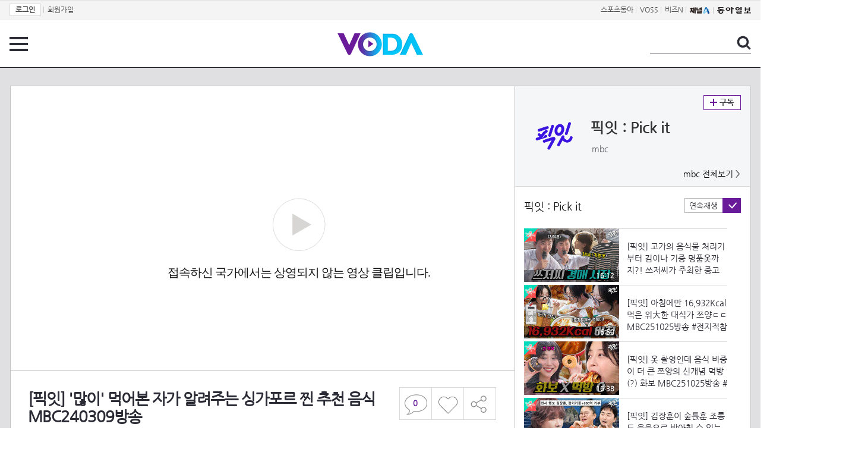

--- FILE ---
content_type: text/html; charset=UTF-8
request_url: https://voda.donga.com/view/3/all/39/4895887/1
body_size: 11398
content:
<!doctype html>
<html lang="ko">
    <head>
        <title>[픽잇] '많이' 먹어본 자가 알려주는 싱가포르 찐 추천 음식 MBC240309방송 | 보다</title>
        <meta name='keywords' content='보다, VODA, 동아일보, 동아닷컴, news, donga.com, voda'>
        <meta name='description' content="전지적 참견 시점">
        <meta name='writer' content='동아닷컴'>
        <meta http-equiv='Content-Type' content='text/html; charset=utf-8'>
        <meta http-equiv="X-UA-Compatible" content="IE=edge">
        <meta property="og:image" content="https://dimg.donga.com/egc/CDB/VODA/Article/M01/TMP0507/M01_TT202404175774806.jpg"/>
        <meta name='robots' content='index,follow'/><meta name='googlebot' content='index,follow'/><meta name='referrer' content='no-referrer-when-downgrade'><meta property='og:type' content='video'><meta property='og:site_name' content='voda.donga.com' /><meta property='og:title' content='[픽잇] &#039;많이&#039; 먹어본 자가 알려주는 싱가포르 찐 추천 음식 MBC240309방송'/><meta property='og:image' content='https://dimg.donga.com/egc/CDB/VODA/Article/M01/TMP0507/M01_TT202404175774806.jpg'/><meta property='og:description' content='전지적 참견 시점'><meta property='og:url' content='https://voda.donga.com/view/3/all/39/4895887/1'><meta property='og:video' content='https://voda.donga.com/play?cid=4895887&isAutoPlay=0'><meta property='og:video:url' content='https://voda.donga.com/play?cid=4895887&isAutoPlay=0'><meta property='og:video:type' content='text/html' /><meta property='og:video:width' content='476'><meta property='og:video:height' content='268'><meta property='og:video' content='https://voda.donga.com/play?cid=4895887&isAutoPlay=0'><meta property='og:video:url' content='https://voda.donga.com/play?cid=4895887&isAutoPlay=0'><meta property='og:video:type' content='application/x-shockwave-flash' /><meta property='og:video:width' content='476'><meta property='og:video:height' content='268'><meta name='twitter:card' content='summary' /><meta name='twitter:image:src' content='https://dimg.donga.com/egc/CDB/VODA/Article/M01/TMP0507/M01_TT202404175774806.jpg' /><meta name='twitter:site' content='@dongamedia' /><meta name='twitter:url' content='https://voda.donga.com/view/3/all/39/4895887/1' /><meta name='twitter:description' content='전지적 참견 시점' /><meta name='twitter:title' content='[픽잇] &#039;많이&#039; 먹어본 자가 알려주는 싱가포르 찐 추천 음식 MBC240309방송' />
        <link rel="image_src" href="https://dimg.donga.com/egc/CDB/VODA/Article/M01/TMP0507/M01_TT202404175774806.jpg" />
        <link rel='stylesheet' type='text/css' href='https://image.donga.com/voda/pc/2016/css/style.css?t=20240708'>
        <script type="text/javascript" src="https://image.donga.com/donga/js.v.1.0/jquery-latest.js"></script>
        <script type='text/javascript' src='https://image.donga.com/donga/js.v.1.0/jquery-ui.js'></script>
        <script type='text/javascript' src='https://image.donga.com/donga/js.v.1.0/jquery-cookie.js'></script>
        <script type='text/javascript' src='https://image.donga.com/donga/js.v.1.0/donga.js'></script>
            <script type="application/ld+json">
    {
      "@context": "https://schema.org",
      "@type": "VideoObject",
      "name": "[픽잇] &#039;많이&#039; 먹어본 자가 알려주는 싱가포르 찐 추천 음식 MBC240309방송",
      "description": "전지적 참견 시점",
      "thumbnailUrl": [
        "https://dimg.donga.com/egc/CDB/VODA/Article/M01/TMP0507/M01_TT202404175774806.jpg"
       ],
      "uploadDate": "2024-04-22T11:01:00+09:00",
      "duration": "PT24M8S",
      "contentUrl": "https://voda.donga.com/play?cid=4895887&isAutoPlay=0",
      "embedUrl": "https://voda.donga.com/view/3/all/39/4895887/1",
      "regionsAllowed": ["KR"]
    }
    </script>
        <script type='text/javascript' src='https://image.donga.com/dac/VODA/voda_view_head_taboola.js'></script>
        
<script type="text/javascript" src="https://image.donga.com/donga/js.v.1.0/GAbuilder.js?t=20240911"></script>
<script type="text/javascript">
gabuilder = new GAbuilder('GTM-PSNN4TX') ;
let pageviewObj = {
    'up_login_status' : 'N'
}
gabuilder.GAScreen(pageviewObj);
</script>
    </head>
    <body >
        
<!-- Google Tag Manager (noscript) -->
<noscript><iframe src='https://www.googletagmanager.com/ns.html?id=GTM-PSNN4TX' height='0' width='0' style='display:none;visibility:hidden'></iframe></noscript>
<!-- End Google Tag Manager (noscript) -->
        <div class='skip'><a href='#content'>본문바로가기</a></div>

        <!-- gnb 영역 -->
        <div id='gnb'>
    <div class='gnbBox'>
        <ul class='gnbLeft'>
            <li><a href='https://secure.donga.com/membership/login.php?gourl=https%3A%2F%2Fvoda.donga.com%2Fview%2F3%2Fall%2F39%2F4895887%2F1'><strong>로그인</strong></a> | </li><li><a href='https://secure.donga.com/membership/join.php?gourl=https%3A%2F%2Fvoda.donga.com%2Fview%2F3%2Fall%2F39%2F4895887%2F1'>회원가입</a></li>
        </ul>
        <ul class='gnbRight'>
            <li><a href='https://sports.donga.com' target='_blank' alt='SPORTS' title='SPORTS'>스포츠동아</a> | </li><li><a href='https://studio.donga.com/' target='_blank' alt='VOSS' title='VOSS'>VOSS</a> | </li><li><a href='https://bizn.donga.com' target='_blank' alt='BIZN' title='BIZN'>비즈N</a> | </li><li><a href='http://www.ichannela.com/' target='_blank' alt='CHANNEL_A' title='CHANNEL_A'><img src='https://image.donga.com/pc/2022/images/common/btn_ichannela.png'></a></li><li><a href='https://www.donga.com'><img src='https://image.donga.com/pc/2022/images/common/btn_donga.png'></a></li>
        </ul>
    </div>
</div>
        <!-- //gnb 영역 -->

        <!-- header 영역 -->
        <div id='header'>
            <!-- 메뉴 -->
            <div class="menu">
                <a href="#" class="menuBtn" onClick='javascript:$(".menuLayer").toggle();return false;'>전체 메뉴</a>
                <!-- 메뉴 레이어 -->
                <div class='menuLayer' style='display:none;' onmouseover='javascript:$(".menuLayer").show();' onMouseOut='javascript:$(".menuLayer").hide();'>
                    <div class="menu_box player">
                        <strong class="tit">동영상</strong>
                        <ul class="list_menu">
                            <li><a href="https://voda.donga.com/List?p1=genre&p2=all">최신</a></li>
                            <li><a href="https://voda.donga.com/List?p1=genre&p2=bestclick">인기</a></li>
                            <!-- <li><a href="https://voda.donga.com/List?c=01010&p1=genre&p2=all">뉴스</a></li> -->
                            <li><a href="https://voda.donga.com/List?c=0102&p1=genre&p2=all">예능</a></li>
                            <li><a href="https://voda.donga.com/List?c=0103&p1=genre&p2=all">뮤직</a></li>
                            <li><a href="https://voda.donga.com/List?c=0109&p1=genre&p2=all">어린이</a></li>
                            <li><a href="https://voda.donga.com/List?c=0107&p1=genre&p2=all">스포츠</a></li>
                            <!-- <li><a href="https://voda.donga.com/List?c=0108&p1=genre&p2=all">게임</a></li> -->
                            <li><a href="https://voda.donga.com/List?c=0105&p1=genre&p2=all">교양</a></li>
                            <li><a href="https://voda.donga.com/List?c=0106&p1=genre&p2=all">라이프</a></li>
                            <li><a href="https://voda.donga.com/List?c=0104&p1=genre&p2=all">시사</a></li>
                            <li><a href="https://voda.donga.com/List?c=0101&p1=genre&p2=all">드라마/영화</a></li>
                        </ul>
                    </div>
                    <div class="menu_box program">
                        <strong class="tit">프로그램</strong>
                        <ul class="list_menu">
                            <li><a href="https://voda.donga.com/List?p1=program&p2=all">최신 업데이트</a></li>
                            <li><a href="https://voda.donga.com/List?c=0005&p1=program&p2=broad">방송사별</a></li>
                            <li><a href="https://voda.donga.com/List?p1=program&p2=weekly">요일별</a></li>
                        </ul>
                    </div>
                    <div class="menu_box my">
                        <strong class="tit">MY</strong>
                        <ul class="list_menu">
                            <li><a href="https://voda.donga.com/My/List?p1=recent">최근 본</a></li>
                            <li><a href="https://voda.donga.com/My/List?p1=like">좋아요</a></li>
                            <li><a href="https://voda.donga.com/My/Subscription">구독</a></li>
                        </ul>
                    </div>
                    <div class="menu_box tv_brand">
                        <strong class="tit">브랜드관</strong>
                        <ul class="list_menu">
                            <li><a href="https://voda.donga.com/Brand?c=0&p1=tvchosun&p4=0003"><span class="icon_brand tvcho">TV조선</span></a></li>
                            <li><a href="https://voda.donga.com/Brand?c=0&p1=mbn&p4=0006"><span class="icon_brand mbn">MBN</span></a></li>
                            <li><a href="https://voda.donga.com/Brand?c=0&p1=channela&p4=0004"><span class="icon_brand cha">채널A</span></a></li>
                            <li><a href="https://voda.donga.com/Brand?c=0&p1=jtbc&p4=0005"><span class="icon_brand jtbc">JTBC</span></a></li>
                            <!--<li><a href="https://voda.donga.com/Brand?c=0&p1=cjenm&p4=0007"><span class="icon_brand cjem">CJ ENM</span></a></li>-->
                            <li><a href="https://voda.donga.com/Brand?c=0&p1=kbs&p4=0008"><span class="icon_brand kbs">KBS</span></a></li>
                            <li><a href="https://voda.donga.com/Brand?c=0&p1=mbc&p4=0002"><span class="icon_brand mbc">MBC</span></a></li>
                            <li><a href="https://voda.donga.com/Brand?c=0&p1=sbs&p4=0001"><span class="icon_brand sbs">SBS</span></a></li>
                            <!-- <li><a href="#"><span class="icon_brand ebs">EBS</span></a></li> -->
                        </ul>
                    </div>
                    <a href='#' class="btn_close" onClick='javascript:$(".menuLayer").hide();return false;'>닫기</a>
                </div>
                <!-- //메뉴 레이어 -->
            </div>
            <!-- //메뉴 -->
            <h1><a href="https://voda.donga.com"><img src="https://image.donga.com/voda/pc/2016/images/logo.gif" alt="VODA" /></a></h1>
            <!-- 전체 검색 -->
            <div class="search">
                <form action="https://voda.donga.com/Search" name="search">
                    <fieldset>
                        <legend>검색</legend>
                        <input type="text" id="query" name="query" title="검색어 입력 " />
                        <a href="javascript:search.submit();">검색</a>
                    </fieldset>
                </form>
            </div>
            <!-- // 전체 검색 -->
        </div>
        <!-- //header 영역 -->        <div id="wrap">
            <!-- container -->
            <div id="container">
                <div id="content">
                    <div class="playView">
                        <!-- 상단 동영상 영역 -->
                        <div class="playAreaWrap">
                        <div class="playArea">
                            <div class="playAreaCon">
                                <div class="playLeft">
                                    <!-- iframe 동영상 영역 -->
                                    <iframe width="848" height="478" src="https://voda.donga.com/play?cid=4895887&prod=voda&isAutoPlay=1&reco=0" frameborder="0" allowfullscreen name="iframe" scrolling="no"></iframe>
                                    <!-- //iframe 동영상 영역 -->
                                    <div class="playInfo">
                                        <h1 class="tit">[픽잇] '많이' 먹어본 자가 알려주는 싱가포르 찐 추천 음식 MBC240309방송</h1>
                                        <span>재생 <span id="playCnt">0</span>회  <span>|</span>  등록 2024.04.17</span>
                                        <div class="txtBox">
                                            <p class="txt"></p>
                                            <!-- 더보기했을 떄 내용 -->
                                            <div class="txt2">
                                            <p><br><br><strong>영상물 등급&nbsp;&nbsp;</strong> 모든 연령 시청가 <br>
<strong>방영일&nbsp;&nbsp;&nbsp;&nbsp;&nbsp;&nbsp;&nbsp;&nbsp;&nbsp;&nbsp;</strong> 2024. 04. 01<br>
<strong>카테고리&nbsp;&nbsp;&nbsp;&nbsp;&nbsp;&nbsp;</strong> 예능</p>
                                                <ul>
                                                    <li><a href='https://program.imbc.com/omniscient' target='_blank'>전지적 참견시점 공식 홈페이지</a></li><li><a href='https://playvod.imbc.com/templete/VodList?bid=1003594100000100000' target='_blank'>전지적 참견시점 다시 보기</a></li><li><a href='https://www.wavve.com/player/vod?page=1&programid=M_1003594100000100000' target='_blank'>전지적 참견시점 wavve 에서 다시 보기</a></li>
                                                </ul>
                                            </div>
                                            <!-- //더보기했을 떄 내용 -->
                                        </div>
                                        
                                        <script type='text/javascript' src='https://image.donga.com/dac/VODA/voda_view_content.js'></script>
                                        <div class='play_bottom_ad'><script src='https://image.donga.com/dac/VODA/PC/voda_view_center_banner.js' type='text/javascript'></script></div>

                                        <ul class="btnArea">
                                            <li class="comment">
                                                <a href="#replyLayer" id="replyCnt"></a>
                                            </li>
                                            <span id='likeCnt' style='display:none;'></span><li class='like' onclick='javascript:return _spinTopLike(spinTopParams);' id='likeBtn'><a href='#'>좋아요</a></li> <li class='like' id='likeBox' style='display:none;'><a href='#' class='on' ></a></li>
                                            <li class="share">
                                                <a href="#none" class="shareBtn" onClick='javascript:$(".shareLayer").toggle();'>공유하기</a>
                                            </li>
                                        </ul>
                                        <div class='shareLayer' style='display:none;' onmouseover='javascript:$(".shareLayer").show();' onMouseOut='javascript:$(".shareLayer").hide();' >
                                            <span class="title">공유하기</span>
                                            <ul class="sns_list">

                                                <li><a href="#" onclick = "window.open( 'http://www.facebook.com/sharer.php?u=https%3A%2F%2Fvoda.donga.com%2Fview%2F3%2Fall%2F39%2F4895887%2F1', '_SNS', 'width=760,height=500' ) ;return false;"><span class="icon_sns facebook">페이스북</span></a></li>
                                                <li><a href="#" onclick = "window.open( 'http://twitter.com/share?text=%5B%ED%94%BD%EC%9E%87%5D%20%5C%27%EB%A7%8E%EC%9D%B4%5C%27%20%EB%A8%B9%EC%96%B4%EB%B3%B8%20%EC%9E%90%EA%B0%80%20%EC%95%8C%EB%A0%A4%EC%A3%BC%EB%8A%94%20%EC%8B%B1%EA%B0%80%ED%8F%AC%EB%A5%B4%20%EC%B0%90%20%EC%B6%94%EC%B2%9C%20%EC%9D%8C%EC%8B%9D%20MBC240309%EB%B0%A9%EC%86%A1%20%3A%20VODA%20donga.com&url=https%3A%2F%2Fvoda.donga.com%2Fview%2F3%2Fall%2F39%2F4895887%2F1', '_SNS', 'width=860,height=500' ) ;return false;"><span class="icon_sns twitter">트위터</span></a></li>

                                                
                                                <li class="url">
                                                    <input type="text" class="url_inp" value="https://voda.donga.com/view/3/all/39/4895887/1"  id="url1"><a href="#" class="btn_copyurl" onclick="javascript:copyUrl('url1'); return false;">url복사</a>
                                                    <span class="txt" id="url1Txt">URL주소가 <em>복사</em>되었습니다.</span>
                                                </li>

                                            </ul>
                                            <a href='#none' class="btn_close" onClick='javascript:$(".shareLayer").hide();return false;'>닫기</a>
                                        </div>
                                    </div>
                                </div>
                                <div class="playRight">
                                    <div class="titBox">
    <div class='imgBox prgBg'><img src='https://dimg.donga.com/egc/CDB/VODA/Article/Program/M01/TMP0507/M01TMP0507872_thumb.png' alt='' /><span class='bg'></span></div>
    <div class="infoBox">
        <h2><a href='https://voda.donga.com/Program?cid=4842364'>픽잇 : Pick it</a></h2>
        <span class="info">mbc   </span>
    </div>
    <span class="subscribe">
        <a href='#' id='favorite0' onclick='javascript:return _spinTopFavorite(spinTopParams, 0);'>구독</a><a href='#' id='disfavorite0' onclick='javascript:return _spinTopDisFavorite(spinTopParams, 0);' class='on' style='display:none;'>구독</a>
    </span>
    <span class="all"><a href='https://voda.donga.com/Brand?c=0&p1=mbc' >mbc 전체보기 ></a></span>
</div>
                                    <div class="titListBox">
                                        <div>
                                            <div class="info">
                                                <span class="name">픽잇 : Pick it </span> 
                                            </div>
                                            <span class="autoPlayBox">
                                                    <span class="autoPlay">연속재생</span><span class="chk" id="chk_auto">동의</span>
                                            </span>
                                        </div>
                                        <div class="titList">
                                            <ul id="mydiv">
                                               <li>
    <a href="https://voda.donga.com/view/3/all/39/5914342/1">
        <div class="thumb">
            <img src="https://dimg.donga.com/c/160/90/95/1/egc/CDB/VODA/Article/M01/TMP0507/M01_TT2025102076937.jpg" alt="" />
            <div class="play_info">
                <span class="time">16:12</span>
            </div>
            
        </div>
        <div class="thumb_txt">
            <p>[픽잇] 고가의 음식물 처리기부터 김이나 기증 명품옷까지?! 쓰저씨가 주최한 중고 물품 경매 시장 MBC251018방송 #전지적참견시점 #김석훈 #경매</p>
        </div>
    </a>
</li><li>
    <a href="https://voda.donga.com/view/3/all/39/5926024/1">
        <div class="thumb">
            <img src="https://dimg.donga.com/c/160/90/95/1/egc/CDB/VODA/Article/M01/TMP0507/M01_TT202510278274963.jpg" alt="" />
            <div class="play_info">
                <span class="time">16:50</span>
            </div>
            
        </div>
        <div class="thumb_txt">
            <p>[픽잇] 아침에만 16,932Kcal 먹은 위大한 대식가 쯔양ㄷㄷ MBC251025방송 #전지적참견시점 #쯔양 #떡볶이</p>
        </div>
    </a>
</li><li>
    <a href="https://voda.donga.com/view/3/all/39/5926339/1">
        <div class="thumb">
            <img src="https://dimg.donga.com/c/160/90/95/1/egc/CDB/VODA/Article/M01/TMP0507/M01_TT202510278289401.jpg" alt="" />
            <div class="play_info">
                <span class="time">16:38</span>
            </div>
            
        </div>
        <div class="thumb_txt">
            <p>[픽잇] 옷 촬영인데 음식 비중이 더 큰 쯔양의 신개념 먹방(?) 화보 MBC251025방송 #전지적참견시점 #쯔양 #화보</p>
        </div>
    </a>
</li><li>
    <a href="https://voda.donga.com/view/3/all/39/5928193/1">
        <div class="thumb">
            <img src="https://dimg.donga.com/c/160/90/95/1/egc/CDB/VODA/Article/M01/TMP0507/M01_TT20251027830681.jpg" alt="" />
            <div class="play_info">
                <span class="time">14:57</span>
            </div>
            
        </div>
        <div class="thumb_txt">
            <p>[픽잇] 김장훈이 숲튽훈 조롱도 웃음으로 받아칠 수 있는 이유 MBC251025방송 #전지적참견시점 #김장훈 #기부</p>
        </div>
    </a>
</li><li>
    <a href="https://voda.donga.com/view/3/all/39/5938957/1">
        <div class="thumb">
            <img src="https://dimg.donga.com/c/160/90/95/1/egc/CDB/VODA/Article/M01/TMP0507/M01_TT20251103883596.jpg" alt="" />
            <div class="play_info">
                <span class="time">15:46</span>
            </div>
            
        </div>
        <div class="thumb_txt">
            <p>[픽잇] 매니저 진절머리(?)나게 하는 흥MAX 장혜진의 노래 사랑 MBC251101방송 #전지적참견시점 #장혜진 #노래</p>
        </div>
    </a>
</li><li>
    <a href="https://voda.donga.com/view/3/all/39/5939200/1">
        <div class="thumb">
            <img src="https://dimg.donga.com/c/160/90/95/1/egc/CDB/VODA/Article/M01/TMP0507/M01_TT202511038836470.jpg" alt="" />
            <div class="play_info">
                <span class="time">13:38</span>
            </div>
            
        </div>
        <div class="thumb_txt">
            <p>[픽잇] 집에서 드론을 띄운다고?ㄷㄷ 홍보에 진심인 숏폼 광인 장혜진X로이킴 MBC251101방송 #전지적참견시점 #장혜진 #로이킴</p>
        </div>
    </a>
</li><li>
    <a href="https://voda.donga.com/view/3/all/39/5941105/1">
        <div class="thumb">
            <img src="https://dimg.donga.com/c/160/90/95/1/egc/CDB/VODA/Article/M01/TMP0507/M01_TT202511038859372.jpg" alt="" />
            <div class="play_info">
                <span class="time">15:47</span>
            </div>
            
        </div>
        <div class="thumb_txt">
            <p>[픽잇] 자취집 앞에 택배 두고 가는 엄마 어떤데ㅋㅋㅋ 창고로 직행하는 로이킴 엄마의 쓸없템 추천 MBC251101방송 #전지적참견시점 #로이킴 #언박싱</p>
        </div>
    </a>
</li><li>
    <a href="https://voda.donga.com/view/3/all/39/5952469/1">
        <div class="thumb">
            <img src="https://dimg.donga.com/c/160/90/95/1/egc/CDB/VODA/Article/M01/TMP0507/M01_TT202511109425891.jpg" alt="" />
            <div class="play_info">
                <span class="time">15:35</span>
            </div>
            
        </div>
        <div class="thumb_txt">
            <p>[픽잇] 윤남노가 손수 만든 부어스트 소떡소떡&레버케제 샌드위치 MBC251108방송 #전지적참견시점 #윤남노 #소떡소떡</p>
        </div>
    </a>
</li><li>
    <a href="https://voda.donga.com/view/3/all/39/5954509/1">
        <div class="thumb">
            <img src="https://dimg.donga.com/c/160/90/95/1/egc/CDB/VODA/Article/M01/TMP0507/M01_TT202511119556714.jpg" alt="" />
            <div class="play_info">
                <span class="time">15:18</span>
            </div>
            
        </div>
        <div class="thumb_txt">
            <p>[픽잇] 다데기 넣은 국밥 VS 김 페스토 국수, 당신의 점메추는? MBC251108방송 #전지적참견시점 #지현우 #윤남노 </p>
        </div>
    </a>
</li><li>
    <a href="https://voda.donga.com/view/3/all/39/5954713/1">
        <div class="thumb">
            <img src="https://dimg.donga.com/c/160/90/95/1/egc/CDB/VODA/Article/M01/TMP0507/M01_TT202511119561818.jpg" alt="" />
            <div class="play_info">
                <span class="time">15:19</span>
            </div>
            
        </div>
        <div class="thumb_txt">
            <p>[픽잇] 이러니까 20년 연기하는구나ㄷㄷ 노력형 배우 지현우가 공연 전 대기실을 활용하는 법 MBC251108방송 #전지적참견시점 #지현우 #뮤지컬 </p>
        </div>
    </a>
</li><li>
    <a href="https://voda.donga.com/view/3/all/39/5965417/1">
        <div class="thumb">
            <img src="https://dimg.donga.com/c/160/90/95/1/egc/CDB/VODA/Article/M01/TMP0507/M01_TT20251117004593.jpg" alt="" />
            <div class="play_info">
                <span class="time">14:48</span>
            </div>
            
        </div>
        <div class="thumb_txt">
            <p>[픽잇] 수학만이 아니라 먹방도 1타였네ㄷㄷ 정승제의 근본 먹방 모음 MBC240316방송 #전지적참견시점 #정승제 #먹방</p>
        </div>
    </a>
</li><li>
    <a href="https://voda.donga.com/view/3/all/39/5965723/1">
        <div class="thumb">
            <img src="https://dimg.donga.com/c/160/90/95/1/egc/CDB/VODA/Article/M01/TMP0507/M01_TT202511170056692.jpg" alt="" />
            <div class="play_info">
                <span class="time">15:28</span>
            </div>
            
        </div>
        <div class="thumb_txt">
            <p>[픽잇] 일어나면 달걀 한 판이 기본?! 사이즈가 다른 최홍만의 제주 먹방 모음집 MBC251011방송 #전지적참견시점 #최홍만 #먹방</p>
        </div>
    </a>
</li><li>
    <a href="https://voda.donga.com/view/3/all/39/5977951/1">
        <div class="thumb">
            <img src="https://dimg.donga.com/c/160/90/95/1/egc/CDB/VODA/Article/M01/TMP0507/M01_TT202511240673473.jpg" alt="" />
            <div class="play_info">
                <span class="time">16:10</span>
            </div>
            
        </div>
        <div class="thumb_txt">
            <p>[픽잇] 닉값하는 걸그룹ㅋㅋㅋ 이영자X김숙X송은이의 콘서트 대기실 먹방 MBC251122방송 #전지적참견시점 #이영자 #먹방</p>
        </div>
    </a>
</li><li>
    <a href="https://voda.donga.com/view/3/all/39/5978155/1">
        <div class="thumb">
            <img src="https://dimg.donga.com/c/160/90/95/1/egc/CDB/VODA/Article/M01/TMP0507/M01_TT202511240678807.jpg" alt="" />
            <div class="play_info">
                <span class="time">17:18</span>
            </div>
            
        </div>
        <div class="thumb_txt">
            <p>[픽잇] 팬들 웃참하게 만드는 충격 비주얼의 10주년 콘서트(Feat. 백지영&이영자) MBC251122방송 #전지적참견시점 #송은이 #김숙</p>
        </div>
    </a>
</li><li>
    <a href="https://voda.donga.com/view/3/all/39/6012385/1">
        <div class="thumb">
            <img src="https://dimg.donga.com/c/160/90/95/1/egc/CDB/VODA/Article/M01/TMP0507/M01_TT202512152522839.jpg" alt="" />
            <div class="play_info">
                <span class="time">16:32</span>
            </div>
            
        </div>
        <div class="thumb_txt">
            <p>[픽잇] 모든 걸 갖췄지만 조금은 외로워 보이는(?) 3년 차 전 부장의 회사 라이프 MBC251213방송 #전종환 #MBC아나운서</p>
        </div>
    </a>
</li><li>
    <a href="https://voda.donga.com/view/3/all/39/6022396/1">
        <div class="thumb">
            <img src="https://dimg.donga.com/c/160/90/95/1/egc/CDB/VODA/Article/M01/TMP0507/M01_TT202512192882617.jpg" alt="" />
            <div class="play_info">
                <span class="time">17:49</span>
            </div>
            
        </div>
        <div class="thumb_txt">
            <p>[픽잇] 4059만 뷰의 '도파민', 비트박스 세계 챔피언 윙이 직접 알려주는 비트박스의 모든 것 MBC250410방송 #전지적참견시점 #윙 #비트박서</p>
        </div>
    </a>
</li><li>
    <a href="https://voda.donga.com/view/3/all/39/6033202/1">
        <div class="thumb">
            <img src="https://dimg.donga.com/c/160/90/95/1/egc/CDB/VODA/Article/M01/TMP0507/M01_TT202512293621812.jpg" alt="" />
            <div class="play_info">
                <span class="time">15:47</span>
            </div>
            
        </div>
        <div class="thumb_txt">
            <p>[픽잇] 유미네 가맥집에 슈퍼스타 총출동! 먹교수 필살기에 반한 현빈의 제철 음식 먹방 MBC251227방송 #현빈 #이영자 #전지적참견시점</p>
        </div>
    </a>
</li><li>
    <a href="https://voda.donga.com/view/3/all/39/6034723/1">
        <div class="thumb">
            <img src="https://dimg.donga.com/c/160/90/95/1/egc/CDB/VODA/Article/M01/TMP0507/M01_TT202512303739669.jpg" alt="" />
            <div class="play_info">
                <span class="time">16:30</span>
            </div>
            
        </div>
        <div class="thumb_txt">
            <p>[픽잇] 외아들의 고충을 토로하는 전현무와 케이윌의 엄마ssul 배틀 🤜🤛 MBC251227방송 #전현무 #케이윌 #전지적참견시점</p>
        </div>
    </a>
</li><li>
    <a href="https://voda.donga.com/view/3/all/39/6045451/1">
        <div class="thumb">
            <img src="https://dimg.donga.com/c/160/90/95/1/egc/CDB/VODA/Article/M01/TMP0507/M01_TT202601064541663.jpg" alt="" />
            <div class="play_info">
                <span class="time">12:18</span>
            </div>
            
        </div>
        <div class="thumb_txt">
            <p>[픽잇] 수육+김장김치+해물파전 풀코스로 즐기는 이영자의 김장 먹방 MBC250104방송 #전지적참견시점 #이영자 #먹방</p>
        </div>
    </a>
</li><li>
    <a href="https://voda.donga.com/view/3/all/39/6066685/1">
        <div class="thumb">
            <img src="https://dimg.donga.com/c/160/90/95/1/egc/CDB/VODA/Article/M01/TMP0507/M01_TT20260119561360.jpg" alt="" />
            <div class="play_info">
                <span class="time">13:49</span>
            </div>
            
        </div>
        <div class="thumb_txt">
            <p>[픽잇] 동고동락한 해병대 선후임들과 로이킴의 삼겹살&짜장라면 먹방 MBC260117방송 #전지적참견시점 #로이킴 #해병대</p>
        </div>
    </a>
</li>
                                            </ul>
                                        </div>
                                    </div>
                                    <div class='aside_bottom_ad'><script src='https://image.donga.com/dac/VODA/PC/voda_view_aside_bottom.js' type='text/javascript'></script></div>
                                </div>
                            </div>

                        <div class='ad_right01'><script type='text/javascript' src='https://image.donga.com/dac/VODA/voda_view_right_wing_20170223.js'></script></div>
                        <div class='ad_left01'><script src='https://image.donga.com/dac/VODA/PC/voda_view_left_wing.js' type='text/javascript'></script></div>
                        </div>
                </div>
<script>
    $(document).ready(function(){
        $('.playInfo .more').click(function(){
            $('.playLeft').toggleClass('on');
            if ($('.playLeft').hasClass('on'))
            {
                $('.playLeft').css('height','auto');
            }
            /* 더보기했을 때 */
            $('.playInfo .txt2').toggleClass('on');

            if ($('.playInfo .txt2').hasClass('on'))
            {
                $('.playInfo .txt').css('display','none');
                $('.playInfo .more').text('닫기');
            }
            else
            {
                $('.playInfo .txt').css('display','block');
                $('.playInfo .more').text('더보기');

            }

            /* 더보기했을 때 동영상리스트 높이 */
            $('.titListBox .titList ul').toggleClass('on');
            if ($('.titListBox .titList ul').hasClass('on'))
            {
                var moreTxtH = $('.playInfo .txtBox .txt2.on').height();
                var listH = $('.titListBox .titList ul').height();
                var morelistH = listH+moreTxtH+30;
                $('.titListBox .titList').css('height',morelistH);
                $('.titListBox .titList ul').css('height',morelistH);
            }
            else
            {
                $('.titListBox .titList').css('height','411px');
                $('.titListBox .titList ul').css('height','411px');
            }
        });
    });
</script>
<script>
    function sendAdLog(track_url) {
        var param = {
            f: track_url
        } ;
        $.ajax({
            url: "https://voda.donga.com/OPENAPI/voda/sendlog",
            data: param,
            type: "post",
            success : function() {
            },
            error : function(){
                console.log("error");
            }
        });
    }

    var cookie_chk = "0" ;

    if (cookie_chk == 1)
    {
        $('#likeBtn').hide() ;
        $('#likeBox').show() ;
    }
    else
    {
        $("#likeBtn").click( function(){
            $('#likeBtn').hide() ;
            $('#likeBox').show() ;
        });
    }
    $("#likeBox").click( function(){
        alert('이미 추천하였습니다.') ;
        return false;
    });
    function getSpinTopCount()
    {
        $.getJSON ( "https://spintop.donga.com/comment?jsoncallback=?", {
            m: "newsinfo" ,
            p3: "voda.donga.com" ,
            p4: "VODA.4895887"
        })
        .done ( function( result ) {
            var data = $.parseJSON(result);
            if (data.DATA)
            {
                $('#playCnt').html( data.DATA.ref2  ) ;
            }
            else
            {
                $('#playCnt').html( 0 ) ;
            }
        })
        .error ( function( result ) {
        });
    }
    function getCommentCount()
    {
        $.getJSON ( "https://spintop.donga.com/comment?jsoncallback=?", {
            m: "count" ,
            p3: "voda.donga.com" ,
            p4: "VODA.4895887"
        })
        .done ( function( result ) {
            $('#replyCnt').html( '<strong>'+result+'</strong>' ) ;
        })
        .error ( function( result ) {
        });
    }
    getSpinTopCount();
    getCommentCount();

</script>
                        <!-- //상단 동영상 영역 -->
<script type='text/javascript' src='https://image.donga.com/dac/VODA/voda_view_taboola.js'></script>

<div class="playViewCon">
    <!-- 당신이 좋아 할 만한 영상 -->
    <div>
        <h3>당신이 좋아 할 만한 영상</h3>
        <ul class="thumb_list">
                        <li>
                <a href="javascript:sendRecommendLog('M01_TZ202601236010', '6071971');">
                <div class="thumb">
                    <img src="https://dimg.donga.com/c/240/135/95/1/egc/CDB/VODA/Article/K02/T2025-0062/K02_LS-20251201194157-01-000_20260122_PLAT001595.jpg" alt="" />
                    <div class="play_info">
                        <span class="play">재생</span>
                        <span class="time">00:49</span>
                    </div>
                </div>
                <div class="thumb_txt">
                    <span class="tit">은애하는 도적님아</span>
                    <span class="txt">[7화 선공개] ＂혼례 올린 여인입니다＂ 은조를 사이에 둔 두 남자의 신경전 [은애하는 도적님아] | KBS 방송</span>
                </div>
                <span class="line"></span>
            </a>
        </li>            <li>
                <a href="javascript:sendRecommendLog('M01_TZ202601236010', '6073093');">
                <div class="thumb">
                    <img src="https://dimg.donga.com/c/240/135/95/1/egc/CDB/VODA/Article/K02/T2025-0254/K02_PS-2026003028-01-000_20260123_TECH20130197.jpg" alt="" />
                    <div class="play_info">
                        <span class="play">재생</span>
                        <span class="time">00:29</span>
                    </div>
                </div>
                <div class="thumb_txt">
                    <span class="tit">친밀한 리플리</span>
                    <span class="txt">[84회 예고] 진태석을 끌어내리는 데 가장 중요한 카드지 [친밀한 리플리] | KBS 방송</span>
                </div>
                <span class="line"></span>
            </a>
        </li>            <li>
                <a href="javascript:sendRecommendLog('M01_TZ202601236010', '6072991');">
                <div class="thumb">
                    <img src="https://dimg.donga.com/c/240/135/95/1/egc/CDB/VODA/Article/K02/T2025-0254/K02_PS-2026003028-01-000_MFSC2330.jpg" alt="" />
                    <div class="play_info">
                        <span class="play">재생</span>
                        <span class="time">02:57</span>
                    </div>
                </div>
                <div class="thumb_txt">
                    <span class="tit">친밀한 리플리</span>
                    <span class="txt">이효나에 복수하려는 이시아의 계획은? “ 나한테 생각이 있어 ” [친밀한 리플리] | KBS 260123 방송 </span>
                </div>
                <span class="line"></span>
            </a>
        </li>            <li>
                <a href="javascript:sendRecommendLog('M01_TZ202601236010', '6072988');">
                <div class="thumb">
                    <img src="https://dimg.donga.com/c/240/135/95/1/egc/CDB/VODA/Article/K02/T2025-0254/K02_PS-2026003028-01-000_MFSC1273.jpg" alt="" />
                    <div class="play_info">
                        <span class="play">재생</span>
                        <span class="time">02:50</span>
                    </div>
                </div>
                <div class="thumb_txt">
                    <span class="tit">친밀한 리플리</span>
                    <span class="txt">“ 부회장뿐만 아니라.. ” 한기웅 앞에서 드러낸 설정환의 권력욕! [친밀한 리플리] | KBS 260123 방송 </span>
                </div>
                <span class="line"></span>
            </a>
        </li>            <li>
                <a href="javascript:sendRecommendLog('M01_TZ202601236010', '6073057');">
                <div class="thumb">
                    <img src="https://dimg.donga.com/c/240/135/95/1/egc/CDB/VODA/Article/K02/T2025-0254/K02_PS-2026003028-01-000_MFSC9990.jpg" alt="" />
                    <div class="play_info">
                        <span class="play">재생</span>
                        <span class="time">09:25</span>
                    </div>
                </div>
                <div class="thumb_txt">
                    <span class="tit">친밀한 리플리</span>
                    <span class="txt">[83회 하이라이트] “ 세무조사?! ” 최종환의 계획으로 위기에 몰린 이승연! [친밀한 리플리] | KBS 260123 방송 </span>
                </div>
                <span class="line"></span>
            </a>
        </li>            <li>
                <a href="javascript:sendRecommendLog('M01_TZ202601236010', '6073036');">
                <div class="thumb">
                    <img src="https://dimg.donga.com/c/240/135/95/1/egc/CDB/VODA/Article/K02/T2025-0254/K02_PS-2026003028-01-000_MFSC8697.jpg" alt="" />
                    <div class="play_info">
                        <span class="play">재생</span>
                        <span class="time">03:52</span>
                    </div>
                </div>
                <div class="thumb_txt">
                    <span class="tit">친밀한 리플리</span>
                    <span class="txt">“ 세무조사가 있겠습니다 ” 이승연 회사에 들이닥친 국세청?! [친밀한 리플리] | KBS 260123 방송 </span>
                </div>
                <span class="line"></span>
            </a>
        </li>            <li>
                <a href="javascript:sendRecommendLog('M01_TZ202601236010', '6071785');">
                <div class="thumb">
                    <img src="https://dimg.donga.com/c/240/135/95/1/egc/CDB/VODA/Article/CS1/C202500100/CS1_707658806.jpg" alt="" />
                    <div class="play_info">
                        <span class="play">재생</span>
                        <span class="time">06:16</span>
                    </div>
                </div>
                <div class="thumb_txt">
                    <span class="tit">미스트롯4</span>
                    <span class="txt">추가 합격자 발표 계속해서 더 듣고 싶은 목소리의 주인공 TV CHOSUN 260122 방송</span>
                </div>
                <span class="line"></span>
            </a>
        </li>            <li>
                <a href="javascript:sendRecommendLog('M01_TZ202601236010', '6073003');">
                <div class="thumb">
                    <img src="https://dimg.donga.com/c/240/135/95/1/egc/CDB/VODA/Article/K02/T2025-0254/K02_PS-2026003028-01-000_MFSC4723.jpg" alt="" />
                    <div class="play_info">
                        <span class="play">재생</span>
                        <span class="time">03:20</span>
                    </div>
                </div>
                <div class="thumb_txt">
                    <span class="tit">친밀한 리플리</span>
                    <span class="txt">“ 제가 데이비드 케이라고... ” 이효나도 알게 된 해외투자자의 정체! [친밀한 리플리] | KBS 260123 방송 </span>
                </div>
                <span class="line"></span>
            </a>
        </li>            <li>
                <a href="javascript:sendRecommendLog('M01_TZ202601236010', '6072997');">
                <div class="thumb">
                    <img src="https://dimg.donga.com/c/240/135/95/1/egc/CDB/VODA/Article/K02/T2025-0254/K02_PS-2026003028-01-000_MFSC399.jpg" alt="" />
                    <div class="play_info">
                        <span class="play">재생</span>
                        <span class="time">02:00</span>
                    </div>
                </div>
                <div class="thumb_txt">
                    <span class="tit">친밀한 리플리</span>
                    <span class="txt">한기웅이 갖고 있는 영상을 찾으려는 설정환! “ 진세훈이 갖고있는 동영상... ” [친밀한 리플리] | KBS 260123 방송 </span>
                </div>
                <span class="line"></span>
            </a>
        </li>            <li>
                <a href="javascript:sendRecommendLog('M01_TZ202601236010', '6073021');">
                <div class="thumb">
                    <img src="https://dimg.donga.com/c/240/135/95/1/egc/CDB/VODA/Article/K02/T2025-0254/K02_PS-2026003028-01-000_MFSC6312.jpg" alt="" />
                    <div class="play_info">
                        <span class="play">재생</span>
                        <span class="time">02:36</span>
                    </div>
                </div>
                <div class="thumb_txt">
                    <span class="tit">친밀한 리플리</span>
                    <span class="txt">아빠 박철호의 사고 영상을 마주하게 된 이사이의 오열 “ 아빠 얼마나 아팠을까... ” [친밀한 리플리] | KBS 260123 방송 </span>
                </div>
                <span class="line"></span>
            </a>
        </li>            <li>
                <a href="javascript:sendRecommendLog('M01_TZ202601236010', '6072979');">
                <div class="thumb">
                    <img src="https://dimg.donga.com/c/240/135/95/1/egc/CDB/VODA/Article/M01/T60528G/M01_T2202601236004407.jpg" alt="" />
                    <div class="play_info">
                        <span class="play">재생</span>
                        <span class="time">00:27</span>
                    </div>
                </div>
                <div class="thumb_txt">
                    <span class="tit">첫 번째 남자</span>
                    <span class="txt">[30회 예고] ＂장미 씨!!＂, MBC 260126 방송</span>
                </div>
                <span class="line"></span>
            </a>
        </li>            <li>
                <a href="javascript:sendRecommendLog('M01_TZ202601236010', '6073027');">
                <div class="thumb">
                    <img src="https://dimg.donga.com/c/240/135/95/1/egc/CDB/VODA/Article/K02/T2025-0254/K02_PS-2026003028-01-000_MFSC7371.jpg" alt="" />
                    <div class="play_info">
                        <span class="play">재생</span>
                        <span class="time">03:10</span>
                    </div>
                </div>
                <div class="thumb_txt">
                    <span class="tit">친밀한 리플리</span>
                    <span class="txt">사고 영상을 빌미로 최종환을 협박하려는 설정환 “ 남는 건 진태석, 횡령으로 감옥에.. ” [친밀한 리플리] | KBS 260123 방송 </span>
                </div>
                <span class="line"></span>
            </a>
        </li>            <li>
                <a href="javascript:sendRecommendLog('M01_TZ202601236010', '6072484');">
                <div class="thumb">
                    <img src="https://dimg.donga.com/c/240/135/95/1/egc/CDB/VODA/Article/M01/T70346/M01_T2202601235989513.jpg" alt="" />
                    <div class="play_info">
                        <span class="play">재생</span>
                        <span class="time">04:30</span>
                    </div>
                </div>
                <div class="thumb_txt">
                    <span class="tit">나 혼자 산다</span>
                    <span class="txt">[선공개] 배나라의 단백질 가득 아침 식사 신체 밸런스를 지키는 루틴, MBC 260123 방송</span>
                </div>
                <span class="line"></span>
            </a>
        </li>            <li>
                <a href="javascript:sendRecommendLog('M01_TZ202601236010', '6073018');">
                <div class="thumb">
                    <img src="https://dimg.donga.com/c/240/135/95/1/egc/CDB/VODA/Article/K02/T2025-0254/K02_PS-2026003028-01-000_MFSC5794.jpg" alt="" />
                    <div class="play_info">
                        <span class="play">재생</span>
                        <span class="time">02:47</span>
                    </div>
                </div>
                <div class="thumb_txt">
                    <span class="tit">친밀한 리플리</span>
                    <span class="txt">“ 공난숙이 배후에? ” 이승연&설정환이 손 잡았다는 걸 알게 된 최종환의 계획? [친밀한 리플리] | KBS 260123 방송 </span>
                </div>
                <span class="line"></span>
            </a>
        </li>            <li>
                <a href="javascript:sendRecommendLog('M01_TZ202601236010', '6062509');">
                <div class="thumb">
                    <img src="https://dimg.donga.com/c/240/135/95/1/egc/CDB/VODA/Article/S01/P475968154/S01_477725664198.jpg" alt="" />
                    <div class="play_info">
                        <span class="play">재생</span>
                        <span class="time">01:28</span>
                    </div>
                </div>
                <div class="thumb_txt">
                    <span class="tit">내겐 너무 까칠한 매니저 - 비서진</span>
                    <span class="txt">[1월 23일 예고] 이서진×김광규, ‘my 스타’ 박신혜 컨디션 난조로 처음 겪는 병수발</span>
                </div>
                <span class="line"></span>
            </a>
        </li>            <li>
                <a href="javascript:sendRecommendLog('M01_TZ202601236010', '6062755');">
                <div class="thumb">
                    <img src="https://dimg.donga.com/c/240/135/95/1/egc/CDB/VODA/Article/K02/T2025-0062/K02_PS-2025224664-01-000_20260116_PLAT001462.jpg" alt="" />
                    <div class="play_info">
                        <span class="play">재생</span>
                        <span class="time">01:03</span>
                    </div>
                </div>
                <div class="thumb_txt">
                    <span class="tit">은애하는 도적님아</span>
                    <span class="txt">[5화 선공개] 단 한순간도 망설이지 않을거야 [은애하는 도적님아] | KBS 방송</span>
                </div>
                <span class="line"></span>
            </a>
        </li>            <li>
                <a href="javascript:sendRecommendLog('M01_TZ202601236010', '6072766');">
                <div class="thumb">
                    <img src="https://dimg.donga.com/c/240/135/95/1/egc/CDB/VODA/Article/M01/T70346/M01_T2202601235991552.jpg" alt="" />
                    <div class="play_info">
                        <span class="play">재생</span>
                        <span class="time">03:28</span>
                    </div>
                </div>
                <div class="thumb_txt">
                    <span class="tit">나 혼자 산다</span>
                    <span class="txt">[선공개] 김대호가 친척들을 위해 준비한 코스 범죄와의 전쟁 느낌 나는 가족?!, MBC 260123 방송</span>
                </div>
                <span class="line"></span>
            </a>
        </li>            <li>
                <a href="javascript:sendRecommendLog('M01_TZ202601236010', '6073213');">
                <div class="thumb">
                    <img src="https://dimg.donga.com/c/240/135/95/1/egc/CDB/VODA/Article/M01/T60507G/M01_TZ202601236005972.jpg" alt="" />
                    <div class="play_info">
                        <span class="play">재생</span>
                        <span class="time">03:13</span>
                    </div>
                </div>
                <div class="thumb_txt">
                    <span class="tit">판사 이한영</span>
                    <span class="txt">복수 대신 재판... 유족의 요청을 받아든 지성, MBC 260123 방송</span>
                </div>
                <span class="line"></span>
            </a>
        </li>            <li>
                <a href="javascript:sendRecommendLog('M01_TZ202601236010', '6072967');">
                <div class="thumb">
                    <img src="https://dimg.donga.com/c/240/135/95/1/egc/CDB/VODA/Article/M01/T60528G/M01_TZ202601236002886.jpg" alt="" />
                    <div class="play_info">
                        <span class="play">재생</span>
                        <span class="time">02:14</span>
                    </div>
                </div>
                <div class="thumb_txt">
                    <span class="tit">첫 번째 남자</span>
                    <span class="txt">＂엄마!!＂ 정소영에게 달려간 함은정, MBC 260123 방송</span>
                </div>
                <span class="line"></span>
            </a>
        </li>            <li>
                <a href="javascript:sendRecommendLog('M01_TZ202601236010', '6073255');">
                <div class="thumb">
                    <img src="https://dimg.donga.com/c/240/135/95/1/egc/CDB/VODA/Article/M01/T60507G/M01_TZ202601236006671.jpg" alt="" />
                    <div class="play_info">
                        <span class="play">재생</span>
                        <span class="time">03:23</span>
                    </div>
                </div>
                <div class="thumb_txt">
                    <span class="tit">판사 이한영</span>
                    <span class="txt">지성의 뒤를 캐던 박희순, 과거 재판에서 드러난 연결고리, MBC 260123 방송</span>
                </div>
                <span class="line"></span>
            </a>
        </li>
           </ul>
    </div>
    <!-- //당신이 좋아 할 만한 영상 -->

    <div class="etcBox"><a name='replyLayer'></a>
    <link rel='stylesheet' type='text/css' href='https://image.donga.com/donga/css.v.2.0/donga_reply.css?t=20230525'><script type='text/javascript' src='https://image.donga.com/donga/js.v.4.0/spintop-comment.js?t=20230525'></script>
<div id='spinTopLayer'></div>
<script>
var spinTopLoginUrl = "https://secure.donga.com/membership/login.php?gourl=https%3A%2F%2Fvoda.donga.com%2Fview%2F3%2Fall%2F39%2F4895887%2F1" ;
var spinTopParams = new Array();
$(document).ready( function() {
    spinTopParams['length'] = '10' ;
    spinTopParams['site'] = 'voda.donga.com' ;
    spinTopParams['newsid'] = 'VODA.4895887' ;
    spinTopParams['newsurl'] = 'https://voda.donga.com/view/3/all/39/4895887/1' ;
    spinTopParams['newstitle'] = '[픽잇] 동고동락한 해병대 선후임들과 로이킴의 삼겹살&짜장라면 먹방 MBC260117방송 #전지적참견시점 #로이킴 #해병대' ;
    spinTopParams['newsimage'] = '' ;
    spinTopParams['cuscommentid'] = 'spinTopLayer' ;
    _spinTop (spinTopParams, 1 ) ;
}) ;
</script>
<script>
    spinTopParams['prod'] = "VODA" ;
    spinTopParams['service'] = 'subscription' ;
    spinTopParams['program_cid'] = '4842364' ;
    spinTopParams['program_title'] = "픽잇 : Pick it" ;
    spinTopParams['favoriteid'] = "" ;
</script>
            <!-- 방송사별 홍보영역 -->
                <div class="adArea">
                        
                </div>
                <!-- //방송사별 홍보영역 -->
            </div>
        </div>
    </div>


<script type='text/javascript' src='https://image.donga.com/donga/js/kakao.2015.min.js'></script>
<script>
Kakao.init('74003f1ebb803306a161656f4cfe34c4');

var autoPlay = $.cookie('VODA_PLAYER_AUTO')  ;
if( !autoPlay ) { $.cookie('VODA_PLAYER_AUTO', '1', { expires: 30, domain: 'voda.donga.com' }); autoPlay = "1"; }
$('.autoPlayBox').click(function(){
    if( autoPlay == "1") { autoPlay = 0; $('.chk').addClass("on"); $.cookie('VODA_PLAYER_AUTO', '0', { expires: 30, domain: 'voda.donga.com' }); }
    else { autoPlay = 1; $('.chk').removeClass("on"); $.cookie('VODA_PLAYER_AUTO', '1', { expires: 30, domain: 'voda.donga.com' }); }
});

function nextClip() {
    var auto = $.cookie('VODA_PLAYER_AUTO')  ;
    if(auto == "1") $(location).attr('href', "https://voda.donga.com/view/3/all/39/5914342/1");
}

function sendRecommendLog(action, link){
   timestamp = new Date().getTime();
    var recom_url = "http://olaplog.smartmediarep.com/api/v1/olap/olap.sb?version=1.0";
        recom_url += "&requesttime=20260124004905";
        recom_url += "&media=SMR_MEMBERS";
        recom_url += "&site=SMRINDONGA";
        recom_url += "&page=CLIP_END";
        recom_url += "&layout=L1";
        recom_url += "&cpid=C2";
        recom_url += "&channelid=";
        recom_url += "&section=";
        recom_url += "&brand=";
        recom_url += "&programid=";
        recom_url += "&recomedia=SMR";
        recom_url += "&device=PC";
        recom_url += "&timestamp=";
        recom_url += timestamp ;

    if(action=="spread") sendAdLog(recom_url+"&clipid=M01_TZ202601236010;M01_TZ202601236010;M01_TZ202601236010;M01_TZ202601236010;M01_TZ202601236010;M01_TZ202601236010;M01_TZ202601236010;M01_TZ202601236010;M01_TZ202601236010;M01_TZ202601236010;M01_TZ202601236010;M01_TZ202601236010;M01_TZ202601236010;M01_TZ202601236010;M01_TZ202601236010;M01_TZ202601236010;M01_TZ202601236010;M01_TZ202601236010;M01_TZ202601236010;M01_TZ202601236010&targetclipid=") ;
    else {
         sendAdLog(recom_url+"&clipid=&targetclipid="+action) ;
         $(location).attr('href', "https://voda.donga.com/view/3/all/39/"+link+"/1");
    }
}
 sendRecommendLog('spread', ''); 

$(document).ready(function(){
    if (window.attachEvent)
    {
        window.attachEvent('onmessage', function(e) {
            try
            {
                if(e.data != 'undefined'){
                    nextClip();
                }
            }
            catch(e)
            {
                console.log("attachEvent Error");
            }
        });
    }
    else if (window.addEventListener)
    {
        window.addEventListener('message', function(e) {
            try
            {
                if(e.data === 'nextClip Play'){
                    nextClip();
                }
            }
            catch(e)
            {
                console.log("addEventListener Error");
            }
        });
    }
});
</script>
<script>
function copyUrl(id)
{
    var tag = $('#'+id).val() ;
    $('#'+id).val(tag).select() ;
    var succeed;
    try {
        succeed = document.execCommand("copy");
    } catch(e) {
        succeed = false;
    }

    if (succeed) {
        $('#'+id+'Txt').show();
        $('#'+id+'Txt').delay(1000).fadeOut('fast');
    }

    return false;
}
</script><div class='brand'><ul><li><a href='https://voda.donga.com/Brand?c=0&p1=tvchosun&p4=0003'><img src='https://image.donga.com/voda/pc/2016/images/brand_chosun.gif' alt='TV조선' /></a></li><li><a href='https://voda.donga.com/Brand?c=0&p1=mbn&p4=0006'><img src='https://image.donga.com/voda/pc/2016/images/brand_mbn.gif' alt='MBN' /></a></li><li><a href='https://voda.donga.com/Brand?c=0&p1=channela&p4=0004'><img src='https://image.donga.com/voda/pc/2016/images/brand_channela.gif' alt='CHANNEL A' /></a></li><li><a href='https://voda.donga.com/Brand?c=0&p1=jtbc&p4=0005'><img src='https://image.donga.com/voda/pc/2016/images/brand_jtbc.gif' alt='Jtbc' /></a></li><li><a href='https://voda.donga.com/Brand?c=0&p1=kbs&p4=0008'><img src='https://image.donga.com/voda/pc/2016/images/brand_kbs.gif' alt='KBS' /></a></li><li><a href='https://voda.donga.com/Brand?c=0&p1=mbc&p4=0002'><img src='https://image.donga.com/voda/pc/2016/images/brand_mbc.gif' alt='MBC' /></a></li><li><a href='https://voda.donga.com/Brand?c=0&p1=sbs&p4=0001'><img src='https://image.donga.com/voda/pc/2016/images/brand_sbs.gif' alt='SBS' /></a></li></ul></div></div></div></div><div id='footer'><span class='copyright'>본 영상 콘텐츠의 저작권 및 법적 책임은 각 방송사에 있으며, 무단으로 이용하는 경우 법적 책임을 질 수 있습니다. 또한 donga.com의 입장과 다를 수 있습니다.</span><div><strong>보다(VODA)</strong> <span class='txt_bar'>|</span><a href='https://secure.donga.com/membership/policy/service.php' target='_blank'>이용약관</a> <span class='txt_bar'>|</span><a href='https://secure.donga.com/membership/policy/privacy.php' target='_blank'><strong>개인정보처리방침</strong></a> <span class='txt_bar'>|</span><span class='copy_txt'>Copyright by <strong>dongA.com</strong> All rights reserved.</span></div></div></body></html><script>var _GCD = '50'; </script><script src='https://dimg.donga.com/acecounter/acecounter_V70.20130719.js'></script><script>_PL(_rl);</script>

--- FILE ---
content_type: text/html; charset=UTF-8
request_url: https://voda.donga.com/play?cid=4895887&prod=voda&isAutoPlay=1&reco=0
body_size: 1073
content:
    <!DOCTYPE html>
    <html lang="ko">
    <head>
        <title>[픽잇] &#039;많이&#039; 먹어본 자가 알려주는 싱가포르 찐 추천 음식 MBC240309방송 : VODA : 동아닷컴</title>
    <meta name="keywords" content="보다, VODA, 동아일보, 동아닷컴, news, donga.com, voda, ">
    <meta name="description" content="[픽잇] &#039;많이&#039; 먹어본 자가 알려주는 싱가포르 찐 추천 음식 MBC240309방송">
    <meta name="writer" content='동아닷컴'>
    <meta name="referrer" content="no-referrer-when-downgrade">
    <meta name='robots' content='index,follow'/><meta name='googlebot' content='index,follow'/>
    <link rel="image_src" href="https://dimg.donga.com/egc/CDB/VODA/Article/M01/TMP0507/M01_TT202404175774806.jpg" />
    <meta http-equiv='Content-Type' content='text/html; charset=utf-8'>
    <meta http-equiv="X-UA-Compatible" content="IE=edge">
    <meta charset="utf-8">
    <meta property="fb:app_id" content="678966198797210">
    <meta property="og:type" content="video">
    <meta property="og:site_name" content="voda.donga.com" />
    <meta property="og:title" content="[픽잇] &#039;많이&#039; 먹어본 자가 알려주는 싱가포르 찐 추천 음식 MBC240309방송"/>
    <meta property="og:image" content="https://dimg.donga.com/egc/CDB/VODA/Article/M01/TMP0507/M01_TT202404175774806.jpg"/>
    <meta property="og:description" content="[픽잇] &#039;많이&#039; 먹어본 자가 알려주는 싱가포르 찐 추천 음식 MBC240309방송">
    <meta property="og:url" content="https://voda.donga.com/3/all/39/4895887/1">
    <meta name="twitter:card" content="summary" />
    <meta name="twitter:image:src" content="https://dimg.donga.com/egc/CDB/VODA/Article/M01/TMP0507/M01_TT202404175774806.jpg" />
    <meta name="twitter:site" content="@dongamedia" />
    <meta name="twitter:url" content="https://voda.donga.com/3/all/39/4895887/1" />
    <meta name="twitter:description" content="[픽잇] &#039;많이&#039; 먹어본 자가 알려주는 싱가포르 찐 추천 음식 MBC240309방송" />
    <meta name="twitter:title" content="[픽잇] &#039;많이&#039; 먹어본 자가 알려주는 싱가포르 찐 추천 음식 MBC240309방송" />
    <script type="text/javascript" src="https://image.donga.com/donga/js.v.1.0/jquery-latest.js"></script>
    <link href="https://image.donga.com/donga/player/css/player_common.css" rel="stylesheet" type="text/css" />
    </head>
    <body oncontextmenu='return false' onselectstart='return false' ondragstart='return false' >
        <div class="adult_info">
            <div class="info_box">
                <span class="icon_player"></span>
                <span class="txt">접속하신 국가에서는 상영되지 않는 영상 클립입니다.</span>
            </div>
        </div>
    </body>
    </html><script>var _GCD = '50'; </script><script src='https://dimg.donga.com/acecounter/acecounter_V70.20130719.js'></script><script>_PL(_rl);</script>

--- FILE ---
content_type: text/html; charset=UTF-8
request_url: https://spintop.donga.com/comment?jsoncallback=jQuery111206313674395958881_1769183348367&m=newsinfo&p3=voda.donga.com&p4=VODA.4895887&_=1769183348368
body_size: 296
content:
jQuery111206313674395958881_1769183348367( '{\"HEAD\":{\"STATUS\":\"none\",\"SITE\":\"voda.donga.com\",\"NEWSID\":\"VODA.4895887\"}}' ); 

--- FILE ---
content_type: text/html; charset=UTF-8
request_url: https://spintop.donga.com/comment?jsoncallback=jQuery111206313674395958881_1769183348369&m=count&p3=voda.donga.com&p4=VODA.4895887&_=1769183348370
body_size: 225
content:
jQuery111206313674395958881_1769183348369( '0' ); 

--- FILE ---
content_type: text/html; charset=UTF-8
request_url: https://voda.donga.com/OPENAPI/voda/sendlog
body_size: 571
content:
{"response":{"code":"1","success":"ok","info":{"url":"http:\/\/olaplog.smartmediarep.com\/api\/v1\/olap\/olap.sb?version=1.0&requesttime=20260124004905&media=SMR_MEMBERS&site=SMRINDONGA&page=CLIP_END&layout=L1&cpid=C2&channelid=&section=&brand=&programid=&recomedia=SMR&device=PC&timestamp=1769183353625&clipid=M01_TZ202601236010;M01_TZ202601236010;M01_TZ202601236010;M01_TZ202601236010;M01_TZ202601236010;M01_TZ202601236010;M01_TZ202601236010;M01_TZ202601236010;M01_TZ202601236010;M01_TZ202601236010;M01_TZ202601236010;M01_TZ202601236010;M01_TZ202601236010;M01_TZ202601236010;M01_TZ202601236010;M01_TZ202601236010;M01_TZ202601236010;M01_TZ202601236010;M01_TZ202601236010;M01_TZ202601236010&targetclipid=","content_type":"application\/json","http_code":200,"header_size":156,"request_size":705,"filetime":-1,"ssl_verify_result":0,"redirect_count":0,"total_time":0.009061,"namelookup_time":0.004132,"connect_time":0.00576,"pretransfer_time":0.005789,"size_upload":0,"size_download":43,"speed_download":4745,"speed_upload":0,"download_content_length":43,"upload_content_length":0,"starttransfer_time":0.009053,"redirect_time":0,"redirect_url":"","primary_ip":"114.108.158.8","certinfo":[],"primary_port":80,"local_ip":"172.18.0.2","local_port":57374}}}

--- FILE ---
content_type: text/html; charset=utf-8
request_url: https://www.google.com/recaptcha/api2/aframe
body_size: 267
content:
<!DOCTYPE HTML><html><head><meta http-equiv="content-type" content="text/html; charset=UTF-8"></head><body><script nonce="Dn3FlB4dIUOHTv96mUDCmg">/** Anti-fraud and anti-abuse applications only. See google.com/recaptcha */ try{var clients={'sodar':'https://pagead2.googlesyndication.com/pagead/sodar?'};window.addEventListener("message",function(a){try{if(a.source===window.parent){var b=JSON.parse(a.data);var c=clients[b['id']];if(c){var d=document.createElement('img');d.src=c+b['params']+'&rc='+(localStorage.getItem("rc::a")?sessionStorage.getItem("rc::b"):"");window.document.body.appendChild(d);sessionStorage.setItem("rc::e",parseInt(sessionStorage.getItem("rc::e")||0)+1);localStorage.setItem("rc::h",'1769183355884');}}}catch(b){}});window.parent.postMessage("_grecaptcha_ready", "*");}catch(b){}</script></body></html>

--- FILE ---
content_type: application/x-javascript
request_url: https://yellow.contentsfeed.com/RealMedia/ads/adstream_jx.ads/sports19.donga.com/pc@Left1
body_size: 436
content:
document.write ('<a href="https://yellow.contentsfeed.com/RealMedia/ads/click_lx.ads/sports19.donga.com/pc/454801066/Left1/default/empty.gif/45722f462b6d6c7a6d48674143574e57" target="_top"><img src="https://yellow.contentsfeed.com/RealMedia/ads/Creatives/default/empty.gif"  width="1" height="1" alt="" BORDER=0 border="0"></a>');


--- FILE ---
content_type: application/x-javascript
request_url: https://yellow.contentsfeed.com/RealMedia/ads/adstream_jx.ads/sports19.donga.com/pc@Middle3
body_size: 438
content:
document.write ('<a href="https://yellow.contentsfeed.com/RealMedia/ads/click_lx.ads/sports19.donga.com/pc/251665180/Middle3/default/empty.gif/45722f462b6d6c7a6d4863414334714a" target="_top"><img src="https://yellow.contentsfeed.com/RealMedia/ads/Creatives/default/empty.gif"  width="1" height="1" alt="" BORDER=0 border="0"></a>');
